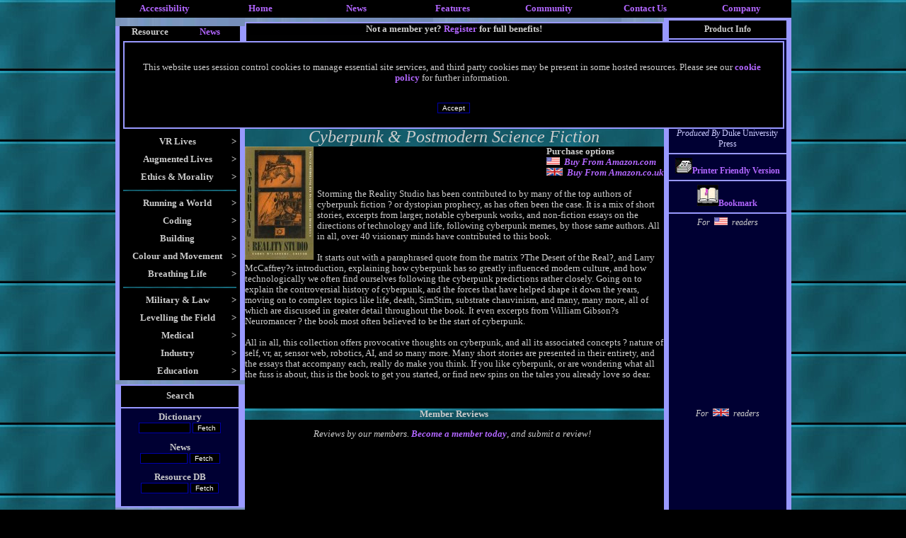

--- FILE ---
content_type: text/html; charset=UTF-8
request_url: http://www.virtualworldlets.net/Shop/ProductsDisplay/Product.php?ID=197
body_size: 37476
content:
<!DOCTYPE HTML PUBLIC "-//W3C//DTD HTML 3.2 Final//EN">
<html>
<head>
 
<meta http-equiv="content-type" content="text/html; charset=ISO-8859-1">
<title>VWN Product Reviews: Storming the Reality Studio: A Casebook of Cyberpunk & Postmodern Science Fiction</title>
<META NAME="Description" CONTENT="VWN is the one stop shop for virtual reality and augmented reality deployment and development resources.">
 
<META NAME="Keywords" CONTENT="Virtual, worlds, worldlets, MUD, MOO, MUSH, MMO, MU*, MMORPG, RPG, CRPG, mythology, Role-play, role-playing, RP, pkill, pkiller, pkilling, playerkilling, battle, simulation, cyberspace, MUCK, design, development, programming, create, online, coder, builder, game, AI, Artificial, Intelligence, PvP, Rogue, building, coding">
<link rel=stylesheet href= "/VWnetTest.css" type= "text/css">
<link rel="shortcut icon" href="/favicon.ICO" type="image/x-icon">
<script type="text/javascript" src="http://www.virtualworldlets.net/Functions/ArticleTools.js"></script>
 
</head>
<body>
<div class= "background">
<a name="Start"> </a>
<style>
body{font-family:verdana;}
table{font-size:99%;}
td.menu{background:#000033;font-size:90%; font-color: white;}
table.menu
{
background:black;
position:absolute;
visibility:hidden;
border:0;
}
div.dropdown
{
visibility:hidden;
position:absolute;
background: black;
width: 200px;

}
table.dropdown
{
visibility:hidden;
background-image:URL("http://www.virtualworldlets.net/Images/BlueTitleTest.jpg");
position:absolute;

}
</style>
<script type="text/javascript">
function showmenu(elmnt)
{
document.all(elmnt).style.visibility="visible"
}
function hidemenu(elmnt)
{
document.all(elmnt).style.visibility="hidden"
}
</script>
  <a name="Top"> </a>   <table width="955" border="0" cellspacing="5" cellpadding="0" align="center" bgcolor="#000000">
    <tr valign="top"> 
      <td width="12%"> 
        <div align="center"><a href="http://www.virtualworldlets.net/Policy/index.php?Legaldocs=Our-Provisions">Accessibility</a></div>
      </td>
      <td width="12%"> 
        <div align="center"><a href="http://www.virtualworldlets.net/">Home</a></div>
      </td>
      <td onMouseOver="showmenu('Newz')" onMouseOut="hidemenu('Newz')" width="12%"> 
        <div align="center"><a href="/Archive/index.php">News</a><br>
        </div>
        <div class="dropdown" id="Newz" style="visibility: hidden; width: 290px; height: 82px"> 
          <p><a href="/Archive/Industry.php">Industry News: 03/03/2017</a><br>
            <img src="/Images/IE_CSS_Layout_Spacer.jpg" width="5" height="7"><br>
            <a href="/Archive/Conference.php">Conferences and Events</a><br>
            <img src="/Images/IE_CSS_Layout_Spacer.jpg" width="5" height="7"><br>
            <a href="/Archive/News.php?News=202001">Site Development: 04/01/2020</a></p>
        </div>
      </td>
      <td width="12%" onMouseOver = "showmenu('Dictionary')" onMouseOut="hidemenu('Dictionary')"> 
        <div align="center"><a href="/Resources/Dictionary.php">Features</a><br>
        </div>
        <div class="dropdown" id="Dictionary" style="width: 150px"> 
          <p><a href="http://www.virtualworldlets.net/Resources/Menu.php?Category=9">Introductions<br>
            </a><img src="/Images/IE_CSS_Layout_Spacer.jpg" width="5" height="7"><br>
            <a href="/Resources/CompanyListing.php">Company Listings</a><br>
            <img src="/Images/IE_CSS_Layout_Spacer.jpg" width="5" height="7"><br>
            <a href="/Resources/Codebases.php"></a><a href="/Resources/WorldReviews.php">Worldlet 
            Reviews</a><br>
            <img src="/Images/IE_CSS_Layout_Spacer.jpg" width="5" height="7"><br>
            <a href="http://www.virtualworldlets.net/Resources/BookQuotes.php?Form=Random+Quote">VR 
            Book Quotes</a><br>
            <img src="/Images/IE_CSS_Layout_Spacer.jpg" width="5" height="7"><br>
            <a href="http://www.virtualworldlets.net/Resources/FileFormats.php">File 
            Formats </a><br>
            <img src="/Images/IE_CSS_Layout_Spacer.jpg" width="5" height="7"><br>
            <a href="/Resources/Dictionary.php">Virtual Dictionary</a> </p>
        </div>
      </td>
      <td width="12%" onMouseOver = "showmenu('Community')" onMouseOut = "hidemenu('Community')"> 
        <div align="center"><a href="/Contributors/index.php">Community</a><br>
        </div>
        <div class="dropdown" id="Community" width="100" style="width: 130px"> 
          <a 
href="/Contributors/index.php">Contributors</a> </div>
      </td>
      <td width="12%"> 
        <div align="center"><a href="/Contact.php">Contact Us</a></div>
      </td>
      <td width="12%" onMouseOver = "showmenu('Corporate')" onMouseOut="hidemenu('Corporate')"> 
        <div align="center"><a href="/About/index.php">Company</a><br>
        </div>
        <div class="dropdown" id="Corporate" style="width: 100px" > 
          <p><a href="/About/index.php">Our Services</a><br>
            <img src="/Images/IE_CSS_Layout_Spacer.jpg" width="5" height="7"><br>
            <a class="Top" href="http://www.virtualworldlets.net/About/index.php?Corporate=Our-Vision">Our 
            Values</a><br>
            <img src="/Images/IE_CSS_Layout_Spacer.jpg" width="5" height="7"><br>
            <a class="Top" href="http://www.virtualworldlets.net/Policy/index.php">Legal</a><br>
            <img src="/Images/IE_CSS_Layout_Spacer.jpg" width="5" height="7"><br>
            <a class="Top" href="/Resources/Partners.php">Our Partners</a> <br>
            <img src="/Images/IE_CSS_Layout_Spacer.jpg" width="5" height="7"><br>
            <a class="Top" href="/Contact.php">Contact Us</a> </p>
        </div>
      </td>
    </tr>
  </table>
  <table width="955" cellspacing="0" cellpadding="0" align="center" border="0">
  <tr bgcolor="#000000"> 
    <td width="186" valign="top" align="left" bgcolor="#9999FF"> 
      <table class="menuText" width="100%" border="0" background="/Images/BlueTitleTest.jpg" align="center">
        <tr> 
          <td> </td>
        </tr>
      </table>
      <table class="menuText" width="100%" border="0" background="/Images/BlueTitleTest.jpg" align="center">
        <tr> 
          <td> </td>
        </tr>
      </table>
        <html>
<head>

<title>Untitled Document</title>
<meta http-equiv="Content-Type" content="text/html; charset=iso-8859-1">
</head>

<body bgcolor="#FFFFFF" text="#FFFFFF">
 
<table width="170" border="0" cellspacing="0" cellpadding="0" class = "MenuText" bgcolor="#000000" align="center">
  <tr> 
    <td width="50%"> 
      <div align="center"><font size="-1"><b>Resource</b></font></div>
    </td>
    <td width="50%"> 
	         <div align="center"><font size="-1"><a href="?NewsMenu=Yes&ID=197">News</a></font></div>
    </td>
  </tr>
</table>
<table width="170" border="0" cellspacing="0" cellpadding="5" class = "MenuText" bgcolor="#000000" align="center">
  <tr onload="showmenu('Cookie')"> 
    <td> 
      <div align="center">

        <div id="Cookie" class="dropdown" style="width: 900px; height: 90px; center: 169px;padding:15px; background: 222222; border-style: solid; border-color: #9999FF;border-width: 2px;"> 
		            <p>This website uses session control cookies to manage essential site 
            services, and third party cookies may be present in some hosted resources. 
            Please see our <a href="http://www.virtualworldlets.net/Policy/index.php?Legaldocs=Cookie-Policy">cookie 
            policy</a> for further information.</p><br>
          <form name="test" action="/Shop/ProductsDisplay/Product.php" method="post">
            <input class="Form" type="submit" value="Accept" name="CookieAccept">
          </form>
        </div>
        <img src="http://www.virtualworldlets.net/Images/NoFlash.jpg" width="153" height="100"  onload="showmenu('Cookie')"></div>
    </td>
  </tr>
  <tr onMouseOver="showmenu('Interface')" onMouseOut="hidemenu('Interface')"> 
    <td> 
      <div align="center"><b> 
        <div style="float:right;">&gt;</div>
        Interfaces</b></div>
      <div id="Interface" class="dropdown" style="width: 240px; left: 169px;padding:10px; "> 
        <a href="/Resources/Menu.php?Category=72">Replacing WIMP</a> <br>
        <img src="/Images/IE_CSS_Layout_Spacer.jpg" width="5" alt="" height="7"><br>
        <a href="/Resources/Menu.php?Category=76">Displays</a><br>
        <img src="/Images/IE_CSS_Layout_Spacer.jpg" width="5" alt="" height="7"><br>
        <a href="/Resources/Menu.php?Category=48"></a> <a href="/Resources/Menu.php?Category=75">Haptics</a> 
        <br>
        <img src="/Images/IE_CSS_Layout_Spacer.jpg" width="5" alt="" height="7"><br>
        <a href="/Resources/Menu.php?Category=48"></a> <a href="/Resources/Menu.php?Category=68">Teledildonics</a><br>
        <img src="/Images/IE_CSS_Layout_Spacer.jpg" width="5" alt="" height="7"><br>
        <a href="/Resources/Menu.php?Category=48"></a> <a href="/Resources/Menu.php?Category=77">Locomotion</a> 
        <br>
        <img src="/Images/IE_CSS_Layout_Spacer.jpg" width="5" alt="" height="7"><br>
        <a href="/Resources/Menu.php?Category=48"></a> <a href="/Resources/Menu.php?Category=26">Sensory 
        Input </a> <br>
        <img src="/Images/IE_CSS_Layout_Spacer.jpg" width="5" alt="" height="7"><a href="http://www.virtualworldlets.net/Resources/Menu.php?Category=84"><br>
        Sensory Output</a> <br>
        <img src="/Images/IE_CSS_Layout_Spacer.jpg" width="5" alt="" height="7"><br>
        <a href="/Resources/Menu.php?Category=48"></a> <a href="/Resources/Menu.php?Category=25">Neural 
        Interface</a> <br>
        <img src="/Images/IE_CSS_Layout_Spacer.jpg" width="5" alt="" height="7"><br>
        <a href="/Resources/Menu.php?Category=48"></a> <a href="/Resources/Menu.php?Category=100">Avatar 
        Interfacing</a></div>
    </td>
  </tr>
  <tr onMouseOver="showmenu('Alternate')" onMouseOut="hidemenu('Alternate')"> 
    <td> 
      <div align="center"> 
        <div style="float:right;"><b>&gt;</b></div>
        <b>VR Lives</b> </div>
      <div id="Alternate" class="dropdown" style="width: 240px; left: 169px;padding:10px; "> 
        <a href="/Resources/Menu.php?Category=16">Alternate Lives</a><br>
        <img src="/Images/IE_CSS_Layout_Spacer.jpg" alt="" width="5" height="7"><br>
        <a href="http://www.virtualworldlets.net/Resources/Menu.php?Category=23">Augmenting 
        Virtual Existence<br>
        </a><img src="/Images/IE_CSS_Layout_Spacer.jpg" width="5" alt="" height="7"><br>
        <a href="/Resources/Menu.php?Category=45">Avatars and Personification</a><br>
        <img src="/Images/IE_CSS_Layout_Spacer.jpg" alt="" width="5" height="7"><br>
        <a href="/Resources/Menu.php?Category=17">Levelling the Playing Field</a><br>
        <img src="/Images/IE_CSS_Layout_Spacer.jpg" alt="" width="5" height="7"><br>
        <a href="/Resources/Menu.php?Category=71"> </a><a href="/Resources/Menu.php?Category=46">Roleplay</a><br>
        <img src="/Images/IE_CSS_Layout_Spacer.jpg" width="5" alt="" height="7"><br>
        <a href="http://www.virtualworldlets.net/Resources/Menu.php?Category=73">PvP</a><br>
        <img src="/Images/IE_CSS_Layout_Spacer.jpg" width="5" alt="" height="7"><br>
        <a href="/Resources/Menu.php?Category=71">Adult VR</a> </div>
    </td>
  </tr>
  <tr onMouseOver="showmenu('Augment')" onMouseOut="hidemenu('Augment')"> 
    <td> 
      <div align="center"> 
        <div style="float:right;"><b>&gt;</b></div>
        <b>Augmented Lives</b> </div>
      <div id="Augment" class="dropdown" style="width: 240px; left: 169px;padding:10px; "> 
        <a href="/Resources/Menu.php?Category=15">Augmented Lives</a><br>
        <img src="/Images/IE_CSS_Layout_Spacer.jpg" width="5" alt="" height="7"><br>
        <a href="/Resources/Menu.php?Category=55">Sensor Web</a> <a href="/Resources/Menu.php?Category=15"></a><br>
        <img src="/Images/IE_CSS_Layout_Spacer.jpg" width="5" alt="" height="7"><br>
        <a href="/Resources/Menu.php?Category=101">Embodied Avatars</a> </div>
    </td>
  </tr>
  <tr onMouseOver="showmenu('Past')" onMouseOut="hidemenu('Past')"> 
    <td> 
      <div align="center"> 
        <div style="float:right;"><b>&gt;</b></div>
        <b>Ethics &amp; Morality</b> </div>
      <div id="Past" class="dropdown" style="width: 200px; left: 169px;padding:10px;"> 
        <a href="http://www.virtualworldlets.net/Resources/Menu.php?Category=74">Detractors</a> 
        <br>
        <img src="/Images/IE_CSS_Layout_Spacer.jpg" width="5" alt="" height="7"><br>
        <a href="http://www.virtualworldlets.net/Resources/Menu.php?Category=64">Ethical 
        Matters</a> </div>
    </td>
  </tr>
  <tr> 
    <td> 
      <div align="center"><img src ="/Images/BlueTitle.jpg" width = "160" alt="" height ="2"></div>
    </td>
  </tr>
  <tr onMouseOver="showmenu('Owen')" onMouseOut="hidemenu('Owen')"> 
    <td> 
      <div align="center"> 
        <div style="float:right;"><b>&gt;</b></div>
        <b>Running a World</b> </div>
      <div id="Owen" class="dropdown" style="width: 240px; left: 169px;padding:10px; "> 
        <a href="/Resources/Menu.php?Category=20">Starting Out</a><br>
        <img src="/Images/IE_CSS_Layout_Spacer.jpg" width="5" alt="" height="7"><br>
        <a href="/Resources/Menu.php?Category=60">Managing your Team</a><br>
        <img src="/Images/IE_CSS_Layout_Spacer.jpg" width="5" alt="" height="7"><br>
        <a href="/Resources/Menu.php?Category=61">Creating a world</a><br>
        <img src="/Images/IE_CSS_Layout_Spacer.jpg" width="5" alt="" height="7"><br>
        <a href="/Resources/Menu.php?Category=32">In-World Administration</a><br>
        <img src="/Images/IE_CSS_Layout_Spacer.jpg" width="5" alt="" height="7"><br>
        <a href="/Resources/Menu.php?Category=62">Legal</a><br>
      </div>
    </td>
  </tr>
  <tr onMouseOver="showmenu('Playground')" onMouseOut="hidemenu('Playground')"> 
    <td> 
      <div align="center"> 
        <div style="float:right;"><b>&gt;</b></div>
        <b>Coding</b> </div>
      <div id="Playground" class="dropdown" style="width: 240px; left: 169px;padding:10px;"> 
        <a href="/Resources/Menu.php?Category=21">Coding for Dreamworlds</a><br>
        <img src="/Images/IE_CSS_Layout_Spacer.jpg" width="5" alt="" height="7"><br>
        <a href="/Resources/Menu.php?Category=63">Coding Basics</a><br>
        <img src="/Images/IE_CSS_Layout_Spacer.jpg" width="5" alt="" height="7"><br>
        <a href="http://www.virtualworldlets.net/Resources/Menu.php?Category=70">Codebases</a><br>
        <img src="/Images/IE_CSS_Layout_Spacer.jpg" width="5" alt="" height="7"><br>
        <a href="/Resources/Menu.php?Category=34">Artificial Intelligence</a><br>
        <img src="/Images/IE_CSS_Layout_Spacer.jpg" width="5" alt="" height="7"><br>
        <a href="/Resources/Menu.php?Category=3">Coding the Framework</a> </div>
    </td>
  </tr>
  <tr onMouseOver="showmenu('Building')" onMouseOut="hidemenu('Building')"> 
    <td> 
      <div align="center"> 
        <div style="float:right;"><b>&gt;</b></div>
        <b>Building</b> </div>
      <div id="Building" class="dropdown" style="width: 240px; left: 169px;padding:10px; "> 
        <a href="/Resources/Menu.php?Category=51">Framework</a><br>
        <img src="/Images/IE_CSS_Layout_Spacer.jpg" width="5" alt="" height="7"><br>
        <a href="/Resources/Menu.php?Category=44">Populating a World</a><br>
        <img src="/Images/IE_CSS_Layout_Spacer.jpg" width="5" alt="" height="7"><br>
        <a href="/Resources/Menu.php?Category=49">Building a Civilisation</a><br>
        <img src="/Images/IE_CSS_Layout_Spacer.jpg" width="5" alt="" height="7"><br>
        <a href="/Resources/Menu.php?Category=50">Warfare and Weaponry</a><br>
        <img src="/Images/IE_CSS_Layout_Spacer.jpg" width="5" alt="" height="7"><br>
        <a href="/Resources/Menu.php?Category=54">Tools of Civilisation</a><br>
        <img src="/Images/IE_CSS_Layout_Spacer.jpg" width="5" alt="" height="7"><br>
        <a href="/Resources/Menu.php?Category=31">Grasping the Emotions</a><br>
        <img src="/Images/IE_CSS_Layout_Spacer.jpg" width="5" alt="" height="7"><br>
        <a href="/Resources/Menu.php?Category=52">Jobs and Professions</a><br>
        <img src="/Images/IE_CSS_Layout_Spacer.jpg" width="5" alt="" height="7"><br>
        <a href="/Resources/Menu.php?Category=30">Textual Creation</a> </div>
    </td>
  </tr>
  <tr onMouseOver="showmenu('Modelling')" onMouseOut="hidemenu('Modelling')"> 
    <td> 
      <div align="center"> 
        <div style="float:right;"><b>&gt;</b></div>
        <b>Colour and Movement</b></div>
      <div id="Modelling" class="dropdown" style="width: 240px; left: 169px;padding:10px; "> 
        <a href="/Resources/Menu.php?Category=102">The Uncanny Valley</a><br>
        <img src="/Images/IE_CSS_Layout_Spacer.jpg" width="5" alt="" height="7"><br>
        <a href="/Resources/Menu.php?Category=85">CG Passives</a><br>
        <img src="/Images/IE_CSS_Layout_Spacer.jpg" width="5" alt="" height="7"><br>
        <a href="/Resources/Menu.php?Category=86">Open GL<br>
        </a><img src="/Images/IE_CSS_Layout_Spacer.jpg" width="5" alt="" height="7"><br>
        <a href="http://www.virtualworldlets.net/Resources/Menu.php?Category=87">Direct 
        X</a><br>
        <img src="/Images/IE_CSS_Layout_Spacer.jpg" width="5" alt="" height="7"><br>
        <a href="http://www.virtualworldlets.net/Resources/Menu.php?Category=88">3D 
        Engines</a><br>
        <img src="/Images/IE_CSS_Layout_Spacer.jpg" width="5" alt="" height="7"><br>
        <a href="/Resources/Menu.php?Category=89">Environmental Systems<br>
        </a><img src="/Images/IE_CSS_Layout_Spacer.jpg" width="5" alt="" height="7"><br>
        <a href="http://www.virtualworldlets.net/Resources/Menu.php?Category=90">Environments 
        Without Graphics</a><br>
        <img src="/Images/IE_CSS_Layout_Spacer.jpg" width="5" alt="" height="7"><br>
        <a href="http://www.virtualworldlets.net/Resources/Menu.php?Category=91">Avatar 
        Creation</a><br>
        <img src="/Images/IE_CSS_Layout_Spacer.jpg" width="5" alt="" height="7"><br>
        <a href="http://www.virtualworldlets.net/Resources/Menu.php?Category=96">Modelling 
        and Rendering</a> <br>
		<img src="/Images/IE_CSS_Layout_Spacer.jpg" width="5" alt="" height="7"><br>
        <a href="/Resources/Menu.php?Category=92">Introductory Modelling<br>
        </a><img src="/Images/IE_CSS_Layout_Spacer.jpg" width="5" alt="" height="7"><br>
        <a href="http://www.virtualworldlets.net/Resources/Menu.php?Category=93">Realistic 
        Modelling</a> </div>
    </td>
  </tr>
  <tr onMouseOver="showmenu('Storytellin')" onMouseOut="hidemenu('Storytellin')"> 
    <td> 
      <div align="center"> 
        <div style="float:right;"><b>&gt;</b></div>
        <b>Breathing Life</b> </div>
      <div id="Storytellin" class="dropdown" style="width: 240px; left: 169px;padding:10px; "> 
        <a href="/Resources/Menu.php?Category=4">Interactive Storytelling</a> 
          <br>
          <img src="/Images/IE_CSS_Layout_Spacer.jpg" width="5" alt="" height="7"><br>
          <a href="/Resources/Menu.php?Category=57">Inspirational Fiction<br>
          </a><img src="/Images/IE_CSS_Layout_Spacer.jpg" width="5" alt="" height="7"><br>
          <a href="/Resources/Menu.php?Category=39">VR in Print</a><br>
          <img src="/Images/IE_CSS_Layout_Spacer.jpg" width="5" alt="" height="7"><br>
          <a href="/Resources/Menu.php?Category=58">Basic Storylines</a> <br>
          <img src="/Images/IE_CSS_Layout_Spacer.jpg" width="5" alt="" height="7"><br>
          <a href="http://www.virtualworldlets.net/Resources/Menu.php?Category=6">Music 
          and VR </a>
        </div>
    </td>
  </tr>
  <tr> 
    <td> 
      <div align="center"><img src ="/Images/BlueTitle.jpg" width = "160" alt="" height ="2"></div>
    </td>
  </tr>
  <tr onMouseOver="showmenu('Military')" onMouseOut="hidemenu('Military')"> 
    <td> 
      <div align="center"> 
        <div style="float:right;"><b>&gt;</b></div>
        <b>Military &amp; Law</b> </div>
      <div id="Military" class="dropdown" style="width: 240px; left: 169px;padding:10px; "> 
        <a href="http://www.virtualworldlets.net/Resources/Menu.php?Category=78">Robotics</a><br>
        <img src="/Images/IE_CSS_Layout_Spacer.jpg" width="5" alt="" height="7"><br>
        <a href="http://www.virtualworldlets.net/Resources/Menu.php?Category=79">Battlespace</a><br>
        <img src="/Images/IE_CSS_Layout_Spacer.jpg" width="5" alt="" height="7"><br>
        <a href="http://www.virtualworldlets.net/Resources/Menu.php?Category=80">VR 
        &amp; Crime</a> </div>
    </td>
  </tr>
  <tr onMouseOver="showmenu('Levelling')" onMouseOut="hidemenu('Levelling')"> 
    <td> 
      <div align="center"> 
        <div style="float:right;"><b>&gt;</b></div>
        <b>Levelling the Field</b> </div>
      <div id="Levelling" class="dropdown" style="width: 240px; left: 169px;padding:10px; "> 
        <a href="http://www.virtualworldlets.net/Resources/Menu.php?Category=81">Robotic 
        Helpers </a><br>
        <img src="/Images/IE_CSS_Layout_Spacer.jpg" width="5" alt="" height="7"><br>
        <a href="http://www.virtualworldlets.net/Resources/Menu.php?Category=82">Prosthetic 
        Pieces </a><br>
        <img src="/Images/IE_CSS_Layout_Spacer.jpg" width="5" alt="" height="7"><br>
        <a href="http://www.virtualworldlets.net/Resources/Menu.php?Category=83">Virtual 
        Body</a><a href="http://www.virtualworldlets.net/Resources/Menu.php?Category=79"></a><br>
        <img src="/Images/IE_CSS_Layout_Spacer.jpg" width="5" alt="" height="7"><br>
        <a href="http://www.virtualworldlets.net/Resources/Menu.php?Category=26">Virtual 
        Input</a><a href="http://www.virtualworldlets.net/Resources/Menu.php?Category=79"></a><br>
        <img src="/Images/IE_CSS_Layout_Spacer.jpg" width="5" alt="" height="7"><br>
        <a href="http://www.virtualworldlets.net/Resources/Menu.php?Category=84">Virtual 
        Output</a><br>
        <img src="/Images/IE_CSS_Layout_Spacer.jpg" width="5" alt="" height="7"><br>
        <a href="http://www.virtualworldlets.net/Resources/Menu.php?Category=103">Artificial
        Muscles</a></div>
    </td>
  </tr>
  <tr onMouseOver="showmenu('Medical')" onMouseOut="hidemenu('Medical')"> 
    <td> 
      <div align="center"> 
        <div style="float:right;"><b>&gt;</b></div>
        <b>Medical</b> </div>
      <div id="Medical" class="dropdown" style="width: 240px; left: 169px;padding:10px; ">
        <a href="http://www.virtualworldlets.net/Resources/Menu.php?Category=94">Virtualizing 
          Healthcare</a><br>
          <img src="/Images/IE_CSS_Layout_Spacer.jpg" width="5" alt="" height="7"><br>
          <a href="http://www.virtualworldlets.net/Resources/Menu.php?Category=95">Augmenting 
          Hospital Care</a><br>
          <img src="/Images/IE_CSS_Layout_Spacer.jpg" width="5" alt="" height="7"><br>
          <a href="/Resources/Menu.php?Category=65">Telehealth</a><br>
          <img src="/Images/IE_CSS_Layout_Spacer.jpg" width="5" alt="" height="7"><br>
          <a href="/Resources/Menu.php?Category=66">Theraputic Worlds</a><br>
          <img src="/Images/IE_CSS_Layout_Spacer.jpg" width="5" alt="" height="7"><br>
          <a href="/Resources/Menu.php?Category=25">Neuroprosthetics</a><br>
          <img src="/Images/IE_CSS_Layout_Spacer.jpg" width="5" alt="" height="7"><br>
        <a href="/Resources/Menu.php?Category=27">The Brain</a><br>
          <img src="/Images/IE_CSS_Layout_Spacer.jpg" width="5" alt="" height="7"><br>
        <a href="/Resources/Menu.php?Category=104">Augmenting Surgery</a> </div>
    </td>
  </tr>
  <tr onMouseOver="showmenu('Business')" onMouseOut="hidemenu('Business')"> 
    <td> 
      <div align="center"> 
        <div style="float:right;"><b>&gt;</b></div>
        <b>Industry</b> </div>
      <div id="Business" class="dropdown" style="width: 240px; left: 169px;padding:10px; "> 
        <a href="http://www.virtualworldlets.net/Resources/Menu.php?Category=19">New 
        Business</a><br>
        <img src="/Images/IE_CSS_Layout_Spacer.jpg" width="5" alt="" height="7"><br>
        <a href="http://www.virtualworldlets.net/Resources/Menu.php?Category=18">Pure 
        Research</a><br>
        <img src="/Images/IE_CSS_Layout_Spacer.jpg" width="5" alt="" height="7"><br>
        <a href="/Resources/Menu.php?Category=62">Legal</a> <br>
        <img src="/Images/IE_CSS_Layout_Spacer.jpg" width="5" alt="" height="7"><a href="http://www.virtualworldlets.net/Resources/Menu.php?Category=105"><br>
        Computer Aided Manufacture</a></div>
    </td>
  </tr>
  <tr onMouseOver="showmenu('Education')" onMouseOut="hidemenu('Education')"> 
    <td> 
      <div align="center"> 
        <div style="float:right;"><b>&gt;</b></div>
        <b>Education</b> </div>
      <div id="Education" class="dropdown" style="width: 240px; left: 169px;padding:10px; "> 
        <a href="/Resources/Menu.php?Category=35">Teaching and Training via VR</a><br>
        <img src="/Images/IE_CSS_Layout_Spacer.jpg" width="5" alt="" height="7"><br>
        <a href="/Resources/Menu.php?Category=36">Augmenting the Classroom</a> 
      </div>
    </td>
  </tr>
</table>
 
</body>
</html>
 
        <table class="menuText" width="100%" border="0" background="/Images/BlueTitleTest.jpg" align="center">
        <tr> 
          <td> </td>
        </tr>
      </table>
      <table width="170" border="0" cellspacing="2" cellpadding="5" class = "MenuText" align="center">
        <tr bgcolor="#000000"> 
          <td height="30"> 
            <div align="center"><b>Search</b></div>
          </td>
        </tr>
        <tr bgcolor="#000033"> 
          <td> 
            <div align="center"> <div align="center">
  <form action="/Resources/Dictionary.php" name="New">
    <b> Dictionary </b> <br>
    <input class="Form" type="text" name="Term" size="10">
    <input type="submit" class="Form" value="Fetch">
  </form>
  <form method="get" action="/Archive/Industry.php" name="Newsp">
    <b>News </b> <br>
    <input type="text" class="Form" name="Searchfield" size="9">
    <input type="submit" class="Form" value="Fetch ">
  </form>
  <form action="/Resources/ResourceSearch.php" name="New">
    <div align="center"><b> Resource DB <br>
      <input type="text" class="form" name="Term" size="9">
      <input type="submit" class="Form" value="Fetch">
      </b> </div>
  </form>
  
</div>
</div>
          </td>
        </tr>
      </table>
      <table class="menuText" width="100%" border="0" background="/Images/BlueTitleTest.jpg" align="center">
        <tr> 
          <td> </td>
        </tr>
      </table>
      <table class="menuText" width="100%" border="0" background="/Images/BlueTitleTest.jpg" align="center">
        <tr> 
          <td> </td>
        </tr>
      </table>
      <table width="170" border="0" cellspacing="2" cellpadding="5" class = "MenuText" align="center">
        <tr bgcolor="#000000"> 
          <td> 
            <div align="center"><b>Affiliation </b></div>
          </td>
        </tr>
        <tr bgcolor="#000033"> 
          <td> 
            <div align="center"><a href="/Affiliation.php"><img src="/Affiliate.jpg" width="90" height="30" border="0" alt="Affiliate with us"></a> 
              <br>
              <a href="http://www.icra.org/labelv02.html" target="_blank"><img src="/icra_sg.gif" width="88" height="31" align="middle" border="0" alt="ICRA Registered"></a><br>
              <img src="/lynxpaw.gif" width="88" height="31" alt="Inspected with Lynx"></div>
          </td>
        </tr>
      </table>
      <table class="menuText" width="100%" border="0" background="/Images/BlueTitleTest.jpg" align="center">
        <tr> 
          <td> </td>
        </tr>
      </table>
        <p align="center"><font size="-1" face="Arial, Helvetica, sans-serif"><b> 
<table width="100%" border="0" cellspacing="2" cellpadding="5" class = "MenuText" align="center">
  <tr bgcolor="#000000"> 
    <td> 
      <div align="center"><b>Sections</b></div>
    </td>
  </tr>
  <tr bgcolor="#000033"> 
    <td> 
      <div align="center"><b><font class= "Deep">10489</font> News Articlets<br>
        <font class= "Deep">2297</font> Dictionary Terms<br>
        <font class= "Deep">2474</font> in Resource DB<br>
        <font class= "Deep">6</font> To be processed</b> </div>
    </td>
  </tr>
  <tr bgcolor="#000033">
    <td>
      <div align="center"><a href="/Site/index.php">SiteMap</a> <br>
        <a href="/Site/FAQ/index.php">FAQ</a></div>
    </td>
  </tr>
</table>
</b></font></p>
        <p>&nbsp;</p>
      </td>
    <td valign="top" bgcolor="#000000" width="615"> 
      <table class="menuText" width="100%" border="0" background="/Images/BlueTitleTest.jpg" align="center">
        <tr> 
          <td> </td>
        </tr>
      </table>
      <table width="100%" border="0" cellspacing="2" cellpadding="0" bgcolor="#9999FF">
        <tr> 
          <td> 
              <table width="100%" border="0" cellspacing="0" cellpadding="0" height="100" align="center" bgcolor="#000000">
                <tr> 
                <td colspan="2" align="center"><b><font size="-1">Not a member yet? <a href="/Registration.php">Register</a> 
                  for full benefits!</font></b>  </td>
              </tr>
              <tr> 
                  <td width="279" align="center" valign="middle"> 
                    <p><img src="/Images/VWN.jpg" width="270" height="100" style="float:left;"> 
                </td>
                <td align="center" width="312"> 
                  <form method="post" action="/Login.php">
                    <div align="left">
                      <table width="100%" border="0" cellspacing="0" cellpadding="0">
                        <tr>
                          <td width="59%"><b>Username 
                            <input class="Form" type="text" name="Username" size="10">
                            <br>
                            Password </b> 
                            <input class="Form" type="password" name="Password" size="10">
                          </td>
                          <td width="41%">
                            <input class="Form" type="submit" value="Log in &gt;&gt;&gt;" name="Submit">
                          </td>
                        </tr>
                      </table>
                      
                    </div>
                  </form>
                  </td>
              </tr>
            </table>
          </td>
        </tr>
        <tr bgcolor="#000000"> 
          <td> 
            <div align="center"><b><a class="Top" name="Start"></a><center><b> <i></i></b></center></b></div>
          </td>
        </tr>
      </table>

        <div align="left">
          <div class ="Title" align ="center"><font size="+2">Site Shop <font size="+1">&gt;</font> 
            <i>Storming the Reality Studio: A Casebook of Cyberpunk & Postmodern Science Fiction</i></font></div>
          <img src ="/Books/Covers/StormingRealityStudio.jpg" style = "float: left; margin-right: 5px;"> 
          <div style = "float: right;"><b>Purchase options</b><br>
            <i><img src="http://www.virtualworldlets.net/Books/Countries/USA.jpg">&nbsp;&nbsp;<a href ="http://www.amazon.com/gp/product/0822311682?ie=UTF8&tag=virtualworldl-20&linkCode=as2&camp=1789&creative=9325&creativeASIN=0822311682">Buy From Amazon.com</a><br><img src="http://www.virtualworldlets.net/Books/Countries/UK.jpg">&nbsp;&nbsp;<a href ="http://www.amazon.co.uk/gp/product/0822311682?ie=UTF8&tag=virtualworldl-21&linkCode=as2&camp=1634&creative=6738&creativeASIN=0822311682">Buy From Amazon.co.uk</a><br></i></div>
          <br>
          <i>  </i><br>
          <br>
          <br>
          Storming the Reality Studio has been contributed to by many of the top authors of cyberpunk fiction ? or dystopian prophecy, as has often been the case. It is a mix of short stories, excerpts from larger, notable cyberpunk works, and non-fiction essays on the directions of technology and life, following cyberpunk memes, by those same authors. All in all, over 40 visionary minds have contributed to this book.<br />
<br />
It starts out with a paraphrased quote from the matrix ?The Desert of the Real?, and Larry McCaffrey?s introduction, explaining how cyberpunk has so greatly influenced modern culture, and how technologically we often find ourselves following the cyberpunk predictions rather closely. Going on to explain the controversial history of cyberpunk, and the forces that have helped shape it down the years, moving on to complex topics like life, death, SimStim, substrate chauvinism, and many, many more, all of which are discussed in greater detail throughout the book. It even excerpts from William Gibson?s Neuromancer ? the book most often believed to be the start of cyberpunk.<br />
<br />
All in all, this collection offers provocative thoughts on cyberpunk, and all its associated concepts ? nature of self, vr, ar, sensor web, robotics, AI, and so many more. Many short stories are presented in their entirety, and the essays that accompany each, really do make you think. If you like cyberpunk, or are wondering what all the fuss is about, this is the book to get you started, or find new spins on the tales you already love so dear. </p>
          <p align="left">&nbsp; 
          <div class ="Title" align = "center"><b><font size="-1"><b>Member Reviews</b> 
            </font></b></div>
          <p align="center"><i>Reviews by our members. <a href ="/Registration.php">Become a member today</a>, and submit a review!
<br><br></i><font size="-1"><b> </b></font></p>
          <p align="center">
        </div>
        </td>
      <td valign="top" bgcolor="#000000" align="left" width="180"> 
        <table width="180" border="0" cellspacing="0" cellpadding="2">
          <tr bgcolor="#9999FF"> 
            <td> 
              <table width="170" border="0" cellspacing="2" cellpadding="5" class = "MenuText" align="center">
                <tr> 
                  <td bgcolor="#000000"> 
                    <div align="center"><b>Product Info</b></div>
                  </td>
                </tr>
                <tr> 
                  <td bgcolor="#000033"> 
                    <div align="center"><font color="#CCCCFF"><i>By </i> Larry McCaffery; Richard Kadrey; Kathy Acker; J. Ballard; William Burroughs; Pat Cadigan; Samuel Delany;  William Gibson; Rob Hardin; Harold Jaffe ;  Thom Jurek; Mark Leyner; Joseph McElroy;  Misha; Ted Mooney 
                      <br>
                      <i>Produced By </i> Duke University Press</font></div>
                  </td>
                </tr>
                <tr> 
                  <td bgcolor="#000033"> 
                    <div align="center"><font color="#CCCCFF"><a href="/Resources/Hosted/PFV.php?Name="><img src="/PFV.jpg" width="24" height="22" border="0"></a></font><a href="/Shop/ProductsDisplay/PFV.php?ID=197">Printer 
                      Friendly Version</a> </div>
                  </td>
                </tr>
                <tr bgcolor="#000033"> 
                  <td> 
                    <div align="center"><a href="#CreateBookmark" onClick="CreateBookmark();return false;"><img src="/Bookmark.jpg" width="30" height="30" border="0">Bookmark</a></div>
                  </td>
                </tr>
                <tr> 
                  <td bgcolor="#000033"> 
                    <div align="center"><i>For &nbsp;<img src="http://www.virtualworldlets.net/Books/Countries/USA.jpg">&nbsp; readers<br><iframe src="http://rcm.amazon.com/e/cm?t=virtualworldl-20&o=1&p=8&l=as1&asins=0822311682&fc1=CCCCCC&IS2=1&lt1=_blank&m=amazon&lc1=B266FF&bc1=000000&bg1=000033&f=ifr" style="width:120px;height:240px;" scrolling="no" marginwidth="0" marginheight="0" frameborder="0"></iframe>
<br><br>For &nbsp;<img src="http://www.virtualworldlets.net/Books/Countries/UK.jpg">&nbsp; readers<br><iframe src="http://rcm-uk.amazon.co.uk/e/cm?t=virtualworldl-21&o=2&p=8&l=as1&asins=0822311682&fc1=CCCCCC&IS2=1&lt1=_blank&m=amazon&lc1=B266FF&bc1=000000&bg1=000033&f=ifr" style="width:120px;height:240px;" scrolling="no" marginwidth="0" marginheight="0" frameborder="0"></iframe></i></div>
                  </td>
                </tr>
                <tr> 
                  <td bgcolor="#000033">&nbsp;</td>
                </tr>
              </table>              
            </td>
          </tr>
          <tr bgcolor="#9999FF"> 
            <td> 
            </td>
          </tr>
        </table>
      </td>
  </tr>
</table>
</div>
</body> 
</html>


--- FILE ---
content_type: text/javascript
request_url: http://www.virtualworldlets.net/Functions/ArticleTools.js
body_size: 478
content:
function CreateBookmark() 
{ 
//	title = "Virtual Worldlets Network";   

	title = document.title;
	url = window.location.href; 
	if (url == "") { url = "http://www.virtualworldlets.net/";}
	if (window.sidebar) { // Mozilla Firefox Bookmark		
		window.sidebar.addPanel(title, url,"");	}
	else if( window.external ) { // IE Favorite		
		window.external.AddFavorite( url, title); }	
	else if(window.opera && window.print) { // Opera Hotlist
		return true; } 
} 


